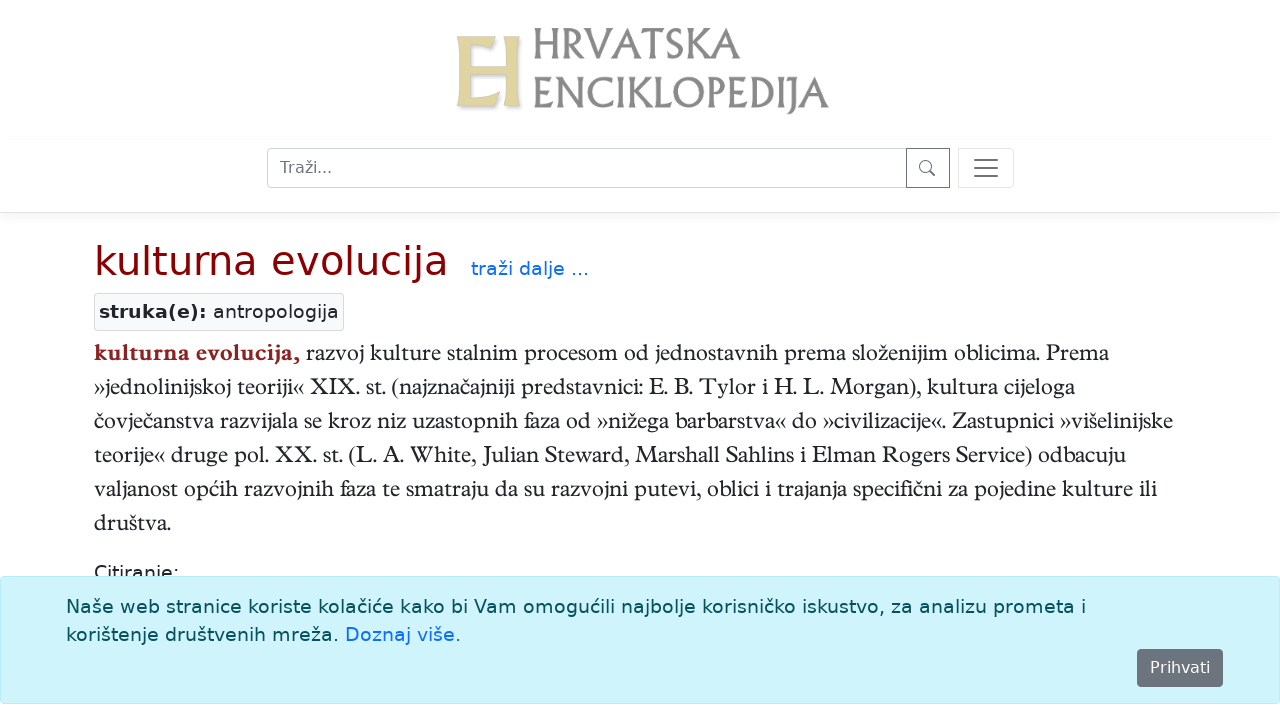

--- FILE ---
content_type: text/html; charset=utf-8
request_url: https://enciklopedija.hr/clanak/kulturna-evolucija
body_size: 12523
content:
<!DOCTYPE html>
<html lang="hr">
<head>
    <meta charset="utf-8" />
    <meta name="viewport" content="width=device-width, initial-scale=1.0" />
    <meta name="description" content="Hrvatska enciklopedija" />
    <meta name="keywords" content="Hrvatska enciklopedija, enciklopedija, Leksikografski zavod Miroslav Krleža" />
    <meta name="author" content="Hrvatska enciklopedija">
    <meta property="og:description" content="Hrvatska enciklopedija">
    <meta property="og:type" content="website">
    <meta property="og:url" content="https://www.enciklopedija.hr/">
    <meta property="og:site_name" content="Hrvatska enciklopedija">
    <title>kulturna evolucija - Hrvatska enciklopedija</title>
    <link rel="stylesheet" href="/lib/bootstrap/dist/css/bootstrap.min.css" />
    <link rel="stylesheet" href="/css/site.css?v=aloXpnyJZY1CI82ecVYHMjJxHCRd1QASDdrJLGGVljo" />
    <link rel="stylesheet" href="/css/edicija.css?v=vOIXfmigiHPdgf2xt3gP9g82jG4-aoDW0XZIiJ8oxZY" />
    <link rel="stylesheet" href="/Enciklopedija.styles.css?v=FqXpQdF1a2Rla5RbDuOH-XQm3ENGUuk1Lvq1h6OEFyI" />
    
    <script src="https://polyfill.io/v3/polyfill.min.js?features=es6"></script>
    <script id="MathJax-script" async src="https://cdn.jsdelivr.net/npm/mathjax@3.0.1/es5/tex-mml-chtml.js"></script>
    <link href="/lib/lightbox2/css/lightbox.min.css" rel="stylesheet" />
    


    <script src="/lib/jquery/jquery.min.js"></script>
    <script src="/lib/jqueryui/jquery-ui.min.js"></script>
    <link href="/lib/jqueryui/themes/base/jquery-ui.min.css" rel="stylesheet" />
    <link href="/lib/jqueryui/themes/base/theme.min.css" rel="stylesheet" />

     <!-- Google tag (gtag.js) -->
    <script async src="https://www.googletagmanager.com/gtag/js?id=G-EEL30DJPVS"></script>
    <script>
        window.dataLayer = window.dataLayer || [];
        function gtag() { dataLayer.push(arguments); }
        gtag('js', new Date());

        gtag('config', 'G-EEL30DJPVS');
    </script>
</head>
<body>
    <header b-5bzbccjy93>
        <div b-5bzbccjy93>
            <div b-5bzbccjy93 class="container p-4 text-center">
                <a class="mx-auto" href="/"><img src="/images/HeLogo.png" /><img style="height:4.8em" src="/images/hrvalskaenciklopedijatitle.png" /></a>
            </div>
            <nav b-5bzbccjy93 class="navbar navbar-light bg-white border-bottom box-shadow pb-4 mb-4 d-print-none">
                <div b-5bzbccjy93 class="container col-lg-auto d-block">
                    <form method="get" class="container text-center" action="/Abecedarij">
                        <div b-5bzbccjy93 class="nav-item input-group col-centered " id="trazilica">
                            <input b-5bzbccjy93 type="search" placeholder="Traži..." name="q" class="search form-control" id="natuknica">
                            <button b-5bzbccjy93 type="submit" class="btn btn-outline-secondary btn-edicija" title="Traži">
                                <svg b-5bzbccjy93 xmlns="http://www.w3.org/2000/svg" width="18" height="18" fill="currentColor" class="bi bi-search">
                                    <path b-5bzbccjy93 d="M11.742 10.344a6.5 6.5 0 1 0-1.397 1.398h-.001c.03.04.062.078.098.115l3.85 3.85a1 1 0 0 0 1.415-1.414l-3.85-3.85a1.007 1.007 0 0 0-.115-.1zM12 6.5a5.5 5.5 0 1 1-11 0 5.5 5.5 0 0 1 11 0z" />
                                </svg>
                            </button>
                            <button b-5bzbccjy93 class="navbar-toggler ms-2" title="search" type="button" data-bs-toggle="offcanvas" data-bs-target="#offcanvasNavbar" aria-controls="offcanvasNavbar">
                                <span b-5bzbccjy93 class="navbar-toggler-icon"></span>
                            </button>

                        </div>
                    </form>

                    <div b-5bzbccjy93 class="offcanvas offcanvas-end" tabindex="-1" id="offcanvasNavbar" aria-labelledby="offcanvasNavbarLabel">
                        <div b-5bzbccjy93 class="offcanvas-header">
                            <h5 b-5bzbccjy93 class="offcanvas-title" id="offcanvasNavbarLabel">O enciklopediji</h5>
                            <button b-5bzbccjy93 type="button" class="btn-close" data-bs-dismiss="offcanvas" aria-label="Close"></button>
                        </div>
                        <div b-5bzbccjy93 class="offcanvas-body">
                            <ul b-5bzbccjy93 class="navbar-nav justify-content-end flex-grow-1 pe-3">
                                <li b-5bzbccjy93 class="nav-item">
                                    <a class="nav-link text-dark" href="/Impresum">Impresum</a>
                                </li>
                                <li b-5bzbccjy93 class="nav-item">
                                    <a class="nav-link text-dark" href="/Predgovor">Predgovor</a>
                                </li>
                                <li b-5bzbccjy93 class="nav-item">
                                    <a class="nav-link text-dark" href="/Upute">Upute</a>
                                </li>
                                <li b-5bzbccjy93 class="nav-item">
                                    <a class="nav-link text-dark" href="/UvjetiKoristenja">Uvjeti korištenja</a>
                                </li>
                            </ul>
                            <h5 b-5bzbccjy93 class="pt-4">
                                Kontakt
                            </h5>
                            <p b-5bzbccjy93>
                                <a b-5bzbccjy93 href="http://www.lzmk.hr">Leksikografski zavod Miroslav Krleža</a><br b-5bzbccjy93 />
                                Frankopanska 26, Zagreb<br b-5bzbccjy93 />
                                tel.: +385 1 4800 332<br b-5bzbccjy93 />
                                tel.: +385 1 4800 392<br b-5bzbccjy93 />
                                fax.: +385 1 4800 399<br b-5bzbccjy93 />
                            </p>
                            <p b-5bzbccjy93>
                                <a b-5bzbccjy93 href="mailto:urednistvoHE@lzmk.hr">urednistvoHE@lzmk.hr</a>
                            </p>
                        </div>
                    </div>
                </div>
            </nav>
        </div>

    </header>

    <div b-5bzbccjy93 class="container clearfix">
        <main b-5bzbccjy93 role="main" class="pb-3">
            <form method="post">
    
    <input type="hidden" id="hfAlias" name="AliasId" />

            <div class="container">
                <h1 style="display:inline-block"><a href="#clanak">kulturna evolucija</a></h1>
                    <span class="d-print-none ps-3"> <a class="text-edicija" href="/Abecedarij?q=kulturna evolucija">traži&nbsp;dalje&nbsp;...</a></span>
            </div>
            <div class="container">
                    <div class="struke card bg-light">
                        <div><b>struka(e):</b> antropologija</div>
                    </div>
                <div class="clanak">
                    <a name="clanak"></a>
                    <div><p><span style="color:#8B2323"><b>kulturna evolucija,</b></span> razvoj kulture stalnim procesom od jednostavnih prema složenijim oblicima. Prema »jednolinijskoj teoriji« XIX. st. (najznačajniji predstavnici: E. B. Tylor i H. L. Morgan), kultura cijeloga čovječanstva razvijala se kroz niz uzastopnih faza od »nižega barbarstva« do »civilizacije«. Zastupnici »višelinijske teorije« druge pol. XX. st. (L. A. White, Julian Steward, Marshall Sahlins i Elman Rogers Service) odbacuju valjanost općih razvojnih faza te smatraju da su razvojni putevi, oblici i trajanja specifični za pojedine kulture ili društva.</p></div>
                </div>
            </div>
                <div class="container citiranje">
                    Citiranje:
                    <p>
                        kulturna evolucija. <i>Hrvatska enciklopedija</i>, <i>mrežno izdanje.</i>
                        Leksikografski zavod Miroslav Krleža, 2013. – 2026.
                        Pristupljeno 3.2.2026. &lt;https://enciklopedija.hr/clanak/kulturna-evolucija&gt;.
                    </p>
                </div>
                <div class="container d-print-none"></div>
                <div class="container d-print-none">
                    <button type="button" class="btn btn-secondary" data-bs-toggle="modal" data-bs-target="#mkomentar">Komentar</button>
                </div>
                <div class="modal fade" tabindex="-1" id="mkomentar">
                    <div class="modal-dialog modal-dialog-centered">
                        <div class="modal-content">
                            <div class="modal-header">
                                <h5 class="modal-title">Unesite komentar</h5>
                                <button type="button" class="btn-close" data-bs-dismiss="modal" aria-label="Close"></button>
                            </div>
                            <div class="modal-body">
                                Komentar:
                                <textarea style="width:100%; height:300px" id="taKomentar" name="taKomentar"></textarea>
                                Potpis:
                                <input type="text" style="width:100%" id="taPotpis" name="taPotpis" />
                            </div>
                            <div class="modal-footer">
                            
                                <button type="button" class="btn btn-secondary" data-bs-dismiss="modal">Zatvori</button>
                                <button type="submit" class="btn btn-primary g-recaptcha" title="Snimi" value="Snimi" formaction="/Clanak/kulturna-evolucija?handler=ButtonSnimi">Pošalji</button>
                            </div>
                        </div>
                    </div>
                </div>
        <br />
<input name="__RequestVerificationToken" type="hidden" value="CfDJ8IQqB299PlpCgvnZMwEbFJDo7RSy314NnlrsBwTCGkZa-zdkAR4N2wD-cGh8Ck_8pulhA6AxCen-xfl4bugtzKiTlm4xrjG5rRvx09ZeG_hriQmNvq84yi8t11mF3Ef7ln504iM-qdQtEqcQ9GqftVk" /></form>
<script src="/lib/lightbox2/js/lightbox.min.js"></script>
<script>
    lightbox.option({
        'resizeDuration': 200,
        'wrapAround': false,
        'albumLabel': "slika %1 od %2"
    })
</script>
        </main>
    </div>

    <div b-5bzbccjy93>
        

    <div id="cookieConsent" class="alert alert-info alert-dismissible fade show fixed-bottom" role="alert">
        <div class="container">
            Naše web stranice koriste kolačiće kako bi Vam omogućili najbolje korisničko iskustvo, za analizu prometa i korištenje društvenih mreža.
            <a href="/UvjetiKoristenja">Doznaj više.</a>
        </div>
        <div class="d-grid gap-2 d-md-flex justify-content-md-end">
            <button type="button" class="btn btn-secondary accept-policy me-md-2" data-dismiss="alert" aria-label="Close" data-cookie-string=".AspNet.Consent=yes; expires=Wed, 03 Feb 2027 00:54:16 GMT; path=/; secure; samesite=none">Prihvati</button>
        </div>
    </div>
    <script>
        (function () {
            var button = document.querySelector("#cookieConsent button[data-cookie-string]");
            button.addEventListener("click", function (event) {
                document.cookie = button.dataset.cookieString;
                $("#cookieConsent").hide();
            }, false);
        })();
    </script>

    </div>

    <footer b-5bzbccjy93 class="border-top footer text-muted" id="myFooter">
        <div b-5bzbccjy93 class="container text-center">
            <img style="height:48px; vertical-align:text-top;" src="/images/lzmklogo.png" />
        </div>
        <div b-5bzbccjy93 class="container text-center">
            &copy; 2026. <a b-5bzbccjy93 href="https://www.lzmk.hr">Leksikografski zavod <i b-5bzbccjy93>Miroslav Krleža</i></a> 
        </div>
    </footer>

    <button b-5bzbccjy93 type="button" title="Top"
            class="btn btn-secondary btn-floating btn-lg"
            id="btn-back-to-top">
        <svg b-5bzbccjy93 xmlns="http://www.w3.org/2000/svg" width="18" height="18" fill="currentColor" class="bi bi-caret-up-fill">
            <path b-5bzbccjy93 d="m7.247 4.86-4.796 5.481c-.566.647-.106 1.659.753 1.659h9.592a1 1 0 0 0 .753-1.659l-4.796-5.48a1 1 0 0 0-1.506 0z" />
        </svg>
    </button>

    <script src="/lib/bootstrap/dist/js/bootstrap.bundle.min.js"></script>
    <script src="/js/site.js?v=HFdDLbM0HxvrAwFgkX5IgRBv1htKZvv7gXFyyLjyFbI"></script>

    
</body>
</html>